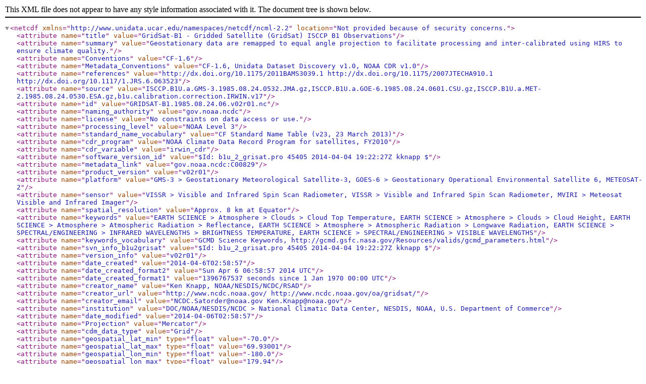

--- FILE ---
content_type: application/xml;charset=UTF-8
request_url: https://www.ncei.noaa.gov/thredds/ncml/cdr/gridsat/1985/GRIDSAT-B1.1985.08.24.06.v02r01.nc?catalog=https%3A%2F%2Fwww.ncei.noaa.gov%2Fthredds%2Fcatalog%2Fcdr%2Fgridsat%2F1985%2Fcatalog.html&dataset=cdr%2Fgridsat%2F1985%2FGRIDSAT-B1.1985.08.24.06.v02r01.nc
body_size: 24081
content:
<?xml version="1.0" encoding="UTF-8"?>
<netcdf xmlns="http://www.unidata.ucar.edu/namespaces/netcdf/ncml-2.2" location="Not provided because of security concerns.">
  <attribute name="title" value="GridSat-B1 - Gridded Satellite (GridSat) ISCCP B1 Observations" />
  <attribute name="summary" value="Geostationary data are remapped to equal angle projection to facilitate processing and inter-calibrated using HIRS to ensure climate quality." />
  <attribute name="Conventions" value="CF-1.6" />
  <attribute name="Metadata_Conventions" value="CF-1.6, Unidata Dataset Discovery v1.0, NOAA CDR v1.0" />
  <attribute name="references" value="http://dx.doi.org/10.1175/2011BAMS3039.1  http://dx.doi.org/10.1175/2007JTECHA910.1  http://dx.doi.org/10.1117/1.JRS.6.063523" />
  <attribute name="source" value="ISCCP.B1U.a.GMS-3.1985.08.24.0532.JMA.gz,ISCCP.B1U.a.GOE-6.1985.08.24.0601.CSU.gz,ISCCP.B1U.a.MET-2.1985.08.24.0530.ESA.gz,b1u.calibration.correction.IRWIN.v17" />
  <attribute name="id" value="GRIDSAT-B1.1985.08.24.06.v02r01.nc" />
  <attribute name="naming_authority" value="gov.noaa.ncdc" />
  <attribute name="license" value="No constraints on data access or use." />
  <attribute name="processing_level" value="NOAA Level 3" />
  <attribute name="standard_name_vocabulary" value="CF Standard Name Table (v23, 23 March 2013)" />
  <attribute name="cdr_program" value="NOAA Climate Data Record Program for satellites, FY2010" />
  <attribute name="cdr_variable" value="irwin_cdr" />
  <attribute name="software_version_id" value="$Id: b1u_2_grisat.pro 45405 2014-04-04 19:22:27Z kknapp $" />
  <attribute name="metadata_link" value="gov.noaa.ncdc:C00829" />
  <attribute name="product_version" value="v02r01" />
  <attribute name="platform" value="GMS-3 &gt; Geostationary Meteorological Satellite-3, GOES-6 &gt; Geostationary Operational Environmental Satellite 6, METEOSAT-2" />
  <attribute name="sensor" value="VISSR &gt; Visible and Infrared Spin Scan Radiometer, VISSR &gt; Visible and Infrared Spin Scan Radiometer, MVIRI &gt; Meteosat Visible and Infrared Imager" />
  <attribute name="spatial_resolution" value="Approx. 8 km at Equator" />
  <attribute name="keywords" value="EARTH SCIENCE &gt; Atmosphere &gt; Clouds &gt; Cloud Top Temperature, EARTH SCIENCE &gt; Atmosphere &gt; Clouds &gt; Cloud Height,  EARTH SCIENCE &gt; Atmosphere &gt; Atmospheric Radiation &gt; Reflectance, EARTH SCIENCE &gt; Atmosphere &gt; Atmospheric Radiation &gt; Longwave Radiation, EARTH SCIENCE &gt; SPECTRAL/ENGINEERING &gt; INFRARED WAVELENGTHS &gt; BRIGHTNESS TEMPERATURE, EARTH SCIENCE &gt; SPECTRAL/ENGINEERING &gt; VISIBLE WAVELENGTHS" />
  <attribute name="keywords_vocabulary" value="GCMD Science Keywords, http://gcmd.gsfc.nasa.gov/Resources/valids/gcmd_parameters.html" />
  <attribute name="svn_info_b1u2grisat" value="$Id: b1u_2_grisat.pro 45405 2014-04-04 19:22:27Z kknapp $" />
  <attribute name="version_info" value="v02r01" />
  <attribute name="date_created" value="2014-04-6T02:58:57" />
  <attribute name="date_created_format2" value="Sun Apr  6 06:58:57 2014 UTC" />
  <attribute name="date_created_format1" value="1396767537 seconds since 1 Jan 1970 00:00 UTC" />
  <attribute name="creator_name" value="Ken Knapp, NOAA/NESDIS/NCDC/RSAD" />
  <attribute name="creator_url" value="http://www.ncdc.noaa.gov/ http://www.ncdc.noaa.gov/oa/gridsat/" />
  <attribute name="creator_email" value="NCDC.Satorder@noaa.gov Ken.Knapp@noaa.gov" />
  <attribute name="institution" value="DOC/NOAA/NESDIS/NCDC &gt; National Climatic Data Center, NESDIS, NOAA, U.S. Department of Commerce" />
  <attribute name="date_modified" value="2014-04-06T02:58:57" />
  <attribute name="Projection" value="Mercator" />
  <attribute name="cdm_data_type" value="Grid" />
  <attribute name="geospatial_lat_min" type="float" value="-70.0" />
  <attribute name="geospatial_lat_max" type="float" value="69.93001" />
  <attribute name="geospatial_lon_min" type="float" value="-180.0" />
  <attribute name="geospatial_lon_max" type="float" value="179.94" />
  <attribute name="geospatial_lat_units" value="degrees_north" />
  <attribute name="geospatial_lat_resolution" type="float" value="0.07" />
  <attribute name="geospatial_lon_units" value="degrees_east" />
  <attribute name="geospatial_lon_resolution" type="float" value="0.07" />
  <attribute name="base_date" type="float" value="1985.0 8.0 24.0" />
  <attribute name="time_coverage_start" value="1985-08-24T06:00:00" />
  <attribute name="time_coverage_end" value="1985-08-24T06:30:00" />
  <attribute name="_satid" value="_satid attributes are comma delimited arrays withsatellite information that corresponds to the satid variable (-1 is missing)" />
  <attribute name="Satellite_Name_satid" value="GMS-3,GOES-6,Meteosat-2" />
  <attribute name="B1U_File_satid" value="ISCCP.B1U.a.GMS-3.1985.08.24.0532.JMA.gz,ISCCP.B1U.a.GOE-6.1985.08.24.0601.CSU.gz,ISCCP.B1U.a.MET-2.1985.08.24.0530.ESA.gz" />
  <attribute name="IRWIN_calibration_file" value="b1u.calibration.correction.IRWIN.v17" />
  <attribute name="IRWVP_calibration_version" value="v01" />
  <attribute name="Corrections" value="IRWIN has VZA correction, All channels have parallax correction, All channels have parallax gaps filled." />
  <attribute name="_CoordSysBuilder" value="ucar.nc2.internal.dataset.conv.CF1Convention" />
  <dimension name="lat" length="2000" />
  <dimension name="lon" length="5143" />
  <dimension name="time" length="1" isUnlimited="true" />
  <dimension name="sparse2ir" length="1626190" />
  <dimension name="sparse2wv" length="1" />
  <dimension name="sparse2vs" length="106971" />
  <dimension name="sparse3ir" length="1" />
  <dimension name="Ngeo" length="3" />
  <dimension name="StrLen" length="50" />
  <group name="CFMetadata">
    <attribute name="geospatial_lon_min" value="-180.0" type="float" />
    <attribute name="geospatial_lat_min" value="-70.0" type="float" />
    <attribute name="geospatial_lon_max" value="179.94" type="float" />
    <attribute name="geospatial_lat_max" value="69.93001" type="float" />
    <attribute name="geospatial_lon_units" value="degrees_east" />
    <attribute name="geospatial_lat_units" value="degrees_north" />
    <attribute name="geospatial_lon_resolution" value="0.07000000047479701" />
    <attribute name="geospatial_lat_resolution" value="0.0700000039692698" />
    <attribute name="time_coverage_start" value="1985-08-24T06:00:00Z" />
    <attribute name="time_coverage_end" value="1985-08-24T06:00:00Z" />
    <attribute name="time_coverage_units" value="seconds" />
    <attribute name="time_coverage_resolution" value="0.0" />
    <attribute name="time_coverage_duration" value="P0Y0M0DT0H0M0.000S" />
  </group>
  <group name="NCISOMetadata">
    <attribute name="metadata_creation" value="2026-01-19" />
    <attribute name="nciso_version" value="2.4.8" />
  </group>
  <variable name="satlat" shape="time Ngeo" type="float">
    <attribute name="long_name" value="Sub-Satellite Latitude" />
    <attribute name="units" value="degrees_north" />
    <attribute name="valid_range" type="float" value="-20.0 20.0" />
    <attribute name="satellite_name_list" value="GMS-3 GOES-6 Meteosat-2" />
    <attribute name="_ChunkSizes" type="uint" value="1 3" />
  </variable>
  <variable name="satlon" shape="time Ngeo" type="float">
    <attribute name="long_name" value="Sub-Satellite Longitude" />
    <attribute name="units" value="degrees_east" />
    <attribute name="valid_range" type="float" value="-180.0 360.0" />
    <attribute name="satellite_name_list" value="GMS-3 GOES-6 Meteosat-2" />
    <attribute name="_ChunkSizes" type="uint" value="1 3" />
  </variable>
  <variable name="satrad" shape="time Ngeo" type="float">
    <attribute name="long_name" value="Sub-Satellite Orbital Radius" />
    <attribute name="units" value="km" />
    <attribute name="valid_range" type="float" value="38000.0 44000.0" />
    <attribute name="satellite_name_list" value="GMS-3 GOES-6 Meteosat-2" />
    <attribute name="_ChunkSizes" type="uint" value="1 3" />
  </variable>
  <variable name="satname" shape="time Ngeo StrLen" type="char">
    <attribute name="long_name" value="Satellite Name" />
    <attribute name="_ChunkSizes" type="uint" value="1 3 50" />
  </variable>
  <variable name="b1ufile" shape="time Ngeo StrLen" type="char">
    <attribute name="long_name" value="B1U File Name" />
    <attribute name="_ChunkSizes" type="uint" value="1 3 50" />
  </variable>
  <variable name="b1file" shape="time Ngeo StrLen" type="char">
    <attribute name="long_name" value="B1 Filename" />
    <attribute name="comment" value="In the event of an nfs error, B1UFile will not match B1File" />
    <attribute name="_ChunkSizes" type="uint" value="1 3 50" />
  </variable>
  <variable name="calslp_irwin" shape="time Ngeo" type="float">
    <attribute name="long_name" value="Slope used in IRWIN_cdr calibration correction" />
    <attribute name="equation" value="IRWIN_cdr = VZA_correction(IRWIN*CALSLP_IRWIN + CALOFF_IRWIN)" />
    <attribute name="comment" value="Usage of correction provided by satid_ir" />
    <attribute name="satellite_name_list" value="GMS-3 GOES-6 Meteosat-2" />
    <attribute name="_ChunkSizes" type="uint" value="1 3" />
  </variable>
  <variable name="caloff_irwin" shape="time Ngeo" type="float">
    <attribute name="long_name" value="Offset used in IRWIN calibration correction" />
    <attribute name="units" value="kelvin" />
    <attribute name="satellite_name_list" value="GMS-3 GOES-6 Meteosat-2" />
    <attribute name="_ChunkSizes" type="uint" value="1 3" />
  </variable>
  <variable name="calslp_irwvp" shape="time Ngeo" type="float">
    <attribute name="long_name" value="Slope used in IRWVP calibration correction" />
    <attribute name="equation" value="IRWVP = IRWVP*CALSLP_IRWVP + CALOFF_IRWVP" />
    <attribute name="comment" value="Usage of correction provided by satid_wv" />
    <attribute name="satellite_name_list" value="GMS-3 GOES-6 Meteosat-2" />
    <attribute name="_ChunkSizes" type="uint" value="1 3" />
  </variable>
  <variable name="caloff_irwvp" shape="time Ngeo" type="float">
    <attribute name="long_name" value="Offset used in IRWVP calibration correction" />
    <attribute name="units" value="kelvin" />
    <attribute name="comment" value="Usage of correction provided by satid_wv" />
    <attribute name="satellite_name_list" value="GMS-3 GOES-6 Meteosat-2" />
    <attribute name="_ChunkSizes" type="uint" value="1 3" />
  </variable>
  <variable name="vis_rad_slope" shape="Ngeo" type="float">
    <attribute name="long_name" value="Conversion factor to calculate radiance from reflectance" />
    <attribute name="units" value="watts m-2 sr-1" />
    <attribute name="comment" value="Radiance is calculated via: Rad = VSCHN * vis_rad_slope(satid)" />
    <attribute name="satellite_name_list" value="GMS-3 GOES-6 Meteosat-2" />
  </variable>
  <variable name="vis_dc_slope" shape="Ngeo" type="float">
    <attribute name="long_name" value="Conversion factor to calculate original digital count from reflectance" />
    <attribute name="comment" value="Original digital count is calculated via: DC = VSCHN * vis_dc_slope(satid) + vis_dc_offset(satid)" />
    <attribute name="satellite_name_list" value="GMS-3 GOES-6 Meteosat-2" />
  </variable>
  <variable name="vis_dc_offset" shape="Ngeo" type="float">
    <attribute name="long_name" value="Conversion offset to calculate original digital count from reflectance" />
    <attribute name="satellite_name_list" value="GMS-3 GOES-6 Meteosat-2" />
  </variable>
  <variable name="irwin_cdr" shape="time lat lon" type="float">
    <attribute name="long_name" value="NOAA FCDR of Brightness Temperature near 11 microns (Nadir-most observations)" />
    <attribute name="standard_name" value="toa_brightness_temperature" />
    <attribute name="coordinates" value="lon lat" />
    <attribute name="units" value="Kelvin" />
    <attribute name="comment" value="Nadir-most observations" />
    <attribute name="valid_range" type="float" value="140.0 375.0" />
    <attribute name="missing_value" type="short" value="-31999" />
    <attribute name="_FillValue" type="short" value="-31999" />
    <attribute name="Note_A" value="Calibration correction of Knapp (2007) applied before VZA correction." />
    <attribute name="Note_B" value="The IRWIN_CDR data have been View Zenith corrected using the Joyce (NCEP) algorithm" />
    <attribute name="intergeo_cal_flag" type="short" value="0" />
    <attribute name="_ChunkSizes" type="uint" value="1 2000 5143" />
  </variable>
  <variable name="irwin_2" shape="time sparse2ir" type="float">
    <attribute name="long_name" value="Brightness Temperature near 11 microns (Second nadir-most from overlap regions)" />
    <attribute name="standard_name" value="toa_brightness_temperature" />
    <attribute name="units" value="Kelvin" />
    <attribute name="comment" value="Second nadir-most observations" />
    <attribute name="valid_range" type="float" value="140.0 375.0" />
    <attribute name="missing_value" type="short" value="-31999" />
    <attribute name="coordinates" value="lon lat" />
    <attribute name="_FillValue" type="short" value="-31999" />
    <attribute name="Note_A" value="Calibration correction of Knapp (2007) applied before VZA correction." />
    <attribute name="Note_B" value="The IRWIN_2 data has been View Zenith corrected using the Joyce (NCEP) algorithm" />
    <attribute name="_ChunkSizes" type="uint" value="1 1626190" />
  </variable>
  <variable name="irwin_3" shape="time sparse3ir" type="float">
    <attribute name="long_name" value="Brightness Temperature near 11 microns (Third nadir-most from overlap regions)" />
    <attribute name="standard_name" value="toa_brightness_temperature" />
    <attribute name="units" value="Kelvin" />
    <attribute name="comment" value="Third nadir-most observations" />
    <attribute name="valid_range" type="float" value="140.0 375.0" />
    <attribute name="missing_value" type="short" value="-31999" />
    <attribute name="coordinates" value="lon lat" />
    <attribute name="_FillValue" type="short" value="-31999" />
    <attribute name="Note_A" value="Calibration correction of Knapp (2007) applied before VZA correction." />
    <attribute name="Note_B" value="The IRWIN_3 data has been View Zenith corrected using the Joyce (NCEP) algorithm" />
    <attribute name="_ChunkSizes" type="uint" value="1 1" />
  </variable>
  <variable name="irwvp" shape="time lat lon" type="float">
    <attribute name="long_name" value="Brightness Temperature near 6.7 microns (Nadir-most observations)" />
    <attribute name="standard_name" value="toa_brightness_temperature" />
    <attribute name="coordinates" value="lon lat" />
    <attribute name="units" value="Kelvin" />
    <attribute name="comment" value="Nadir-most observations" />
    <attribute name="valid_range" type="float" value="140.0 375.0" />
    <attribute name="missing_value" type="short" value="-31999" />
    <attribute name="_FillValue" type="short" value="-31999" />
    <attribute name="_ChunkSizes" type="uint" value="1 2000 5143" />
  </variable>
  <variable name="irwvp_2" shape="time sparse2wv" type="float">
    <attribute name="long_name" value="Brightness Temperature near 6.7 microns (Second nadir-most from overlap regions)" />
    <attribute name="standard_name" value="toa_brightness_temperature" />
    <attribute name="units" value="Kelvin" />
    <attribute name="comment" value="Second nadir-most observations" />
    <attribute name="valid_range" type="float" value="140.0 375.0" />
    <attribute name="missing_value" type="short" value="-31999" />
    <attribute name="_FillValue" type="short" value="-31999" />
    <attribute name="_ChunkSizes" type="uint" value="1 1" />
  </variable>
  <variable name="vschn" shape="time lat lon" type="float">
    <attribute name="long_name" value="Visible reflectance near 0.6 microns (Nadir-most observations)" />
    <attribute name="standard_name" value="toa_bidirectional_reflectance" />
    <attribute name="coordinates" value="lon lat" />
    <attribute name="units" value="1" />
    <attribute name="comment" value="Nadir-most observations" />
    <attribute name="valid_range" type="float" value="-0.2 5.0" />
    <attribute name="missing_value" type="short" value="-31999" />
    <attribute name="_FillValue" type="short" value="-31999" />
    <attribute name="Radiance_comment" value="Radiance is calculated via: Rad = VSCHN * vis_rad_slope(satid)" />
    <attribute name="DigitalCount_comment" value="Original digital counts are calculated via: DC = VSCHN * vis_dc_slope(satid) + vis_dc_offset(satid)" />
    <attribute name="_ChunkSizes" type="uint" value="1 2000 5143" />
  </variable>
  <variable name="vschn_2" shape="time sparse2vs" type="float">
    <attribute name="long_name" value="Visible reflectance near 0.6 microns (Second nadir-most from overlap regions)" />
    <attribute name="standard_name" value="toa_bidirectional_reflectance" />
    <attribute name="units" value="1" />
    <attribute name="comment" value="Second nadir-most observations" />
    <attribute name="valid_range" type="float" value="-0.2 5.0" />
    <attribute name="missing_value" type="short" value="-31999" />
    <attribute name="_FillValue" type="short" value="-31999" />
    <attribute name="_ChunkSizes" type="uint" value="1 106971" />
  </variable>
  <variable name="satid_ir" shape="time lat lon" type="byte">
    <attribute name="long_name" value="IRWIN_CDR Satellite Index (packed)" />
    <attribute name="valid_range" type="byte" value="0 -2" />
    <attribute name="variable" value="irwin_cdr" />
    <attribute name="comment" value="The SATID value corresponds to the index for the satellite variables (SATLAT, SATLON, SATRAD, SATNAME). It derives from the satellites used in the IRWIN_CDR composite." />
    <attribute name="Usage" value="The SATID can be used in conjunction with the sub-satellite latitude and longitude to determine satellite view and azimuth angles." />
    <attribute name="Requirement" value="Convert from signed to unsigned bytes by adding 128b    to satid_ir prior to unpacking." />
    <attribute name="Unpacking" value="SATID  = satid_ir / 15   SATID2 = satid_ir % 15 [where % is the modulo function]" />
    <attribute name="Unpacked" value="14 is missing" />
    <attribute name="missing_value" type="byte" value="-1" />
    <attribute name="_ChunkSizes" type="uint" value="1 2000 5143" />
  </variable>
  <variable name="satid_wv" shape="time lat lon" type="byte">
    <attribute name="long_name" value="IRWVP Satellite Index (packed)" />
    <attribute name="valid_range" type="byte" value="0 -2" />
    <attribute name="variable" value="irwvp" />
    <attribute name="comment" value="See comments on packing and unpacking for satid_ir" />
    <attribute name="_ChunkSizes" type="uint" value="1 2000 5143" />
  </variable>
  <variable name="satid_vs" shape="time lat lon" type="byte">
    <attribute name="valid_range" type="byte" value="0 -2" />
    <attribute name="variable" value="vschn" />
    <attribute name="comment" value="See comments on packing and unpacking for satid_ir" />
    <attribute name="long_name" value="VSCHN Satellite Index (packed)" />
    <attribute name="_ChunkSizes" type="uint" value="1 2000 5143" />
  </variable>
  <variable name="satid_ir3" shape="sparse3ir" type="byte">
    <attribute name="long_name" value="IRWIN_3 Satellite Index (packed)" />
    <attribute name="valid_range" type="byte" value="0 -2" />
    <attribute name="variable" value="irwin_3" />
    <attribute name="comment" value="The SATID_IR3 value corresponds to the index for the satellite variables (SATLAT, SATLON, SATRAD, SATNAME). It derives from the satellites used in the IRWIN_3 composite." />
    <attribute name="Usage" value="The SATID can be used in conjunction with the sub-satellite latitude and longitude to determine satellite view and azimuth angles." />
    <attribute name="Unpacked" value="14 is missing" />
  </variable>
  <variable name="irwin_vza_adj" shape="time lat lon" type="float">
    <attribute name="coordinates" value="lon lat" />
    <attribute name="long_name" value="Adjustment made to all IRWIN channels for view zenith angle effects" />
    <attribute name="units" value="Kelvin" />
    <attribute name="comment" value="Original_temperature_observed = variable(IRWIN) - variable(IRWIN_vza_adj)" />
    <attribute name="valid_range" type="short" value="0 240" />
    <attribute name="missing_value" type="byte" value="-1" />
    <attribute name="_FillValue" type="byte" value="-1" />
    <attribute name="_ChunkSizes" type="uint" value="1 2000 5143" />
  </variable>
  <variable name="lat" shape="lat" type="float">
    <attribute name="units" value="degrees_north" />
    <attribute name="long_name" value="Latitude" />
    <attribute name="standard_name" value="latitude" />
    <attribute name="actual_range" type="float" value="-70.0 70.0" />
    <attribute name="_CoordinateAxisType" value="Lat" />
  </variable>
  <variable name="lon" shape="lon" type="float">
    <attribute name="units" value="degrees_east" />
    <attribute name="long_name" value="Longitude" />
    <attribute name="standard_name" value="longitude" />
    <attribute name="actual_range" type="float" value="-180.0 180.0" />
    <attribute name="_CoordinateAxisType" value="Lon" />
  </variable>
  <variable name="time" shape="time" type="int">
    <attribute name="long_name" value="time" />
    <attribute name="standard_name" value="time" />
    <attribute name="units" value="hours since 1970-01-01 00:00:00" />
    <attribute name="calendar" value="standard" />
    <attribute name="_ChunkSizes" type="uint" value="1" />
    <attribute name="_CoordinateAxisType" value="Time" />
  </variable>
  <variable name="sparse2ir" shape="sparse2ir" type="int">
    <attribute name="long_name" value="Coordinate used for compression by gathering (if used for irwin_2)" />
    <attribute name="channel" value="irwin_2" />
    <attribute name="compress" value="lat lon" />
    <attribute name="comment" value="Result of sparse2ir = where(irwin2 gt lowertempflag,nsparse2)" />
    <attribute name="Size" value="Size=1 - Missing (no obs. this layer)   Size=2 - Data layer is not sparse, but is a 2D (lat,lon) matrix   Size&gt;2 - Data layer is stored using a sparse array" />
  </variable>
  <variable name="sparse2wv" shape="sparse2wv" type="int">
    <attribute name="long_name" value="Coordinate used for compression by gathering (if used for irwvp_2)" />
    <attribute name="channel" value="irwvp_2" />
    <attribute name="compress" value="lat lon" />
    <attribute name="comment" value="Result of sparse2wv = where(wvtemp2 gt lowertempflag,nsparse2wv)" />
    <attribute name="Size" value="See sparse2ir" />
  </variable>
  <variable name="sparse2vs" shape="sparse2vs" type="int">
    <attribute name="long_name" value="Coordinate for compression by gathering (if used for vschn_2)" />
    <attribute name="channel" value="vschn_2" />
    <attribute name="compress" value="lat lon" />
    <attribute name="comment" value="Result of sparse2wv = where(wvtemp2 gt lowertempflag,nsparse2wv)" />
    <attribute name="Size" value="See sparse2ir" />
  </variable>
  <variable name="sparse3ir" shape="sparse3ir" type="int">
    <attribute name="long_name" value="Coordinate for compression by gathering (if used)" />
    <attribute name="channel" value="irwin_3" />
    <attribute name="compress" value="lat lon" />
    <attribute name="comment" value="Result of sparse3 = where(irwin3 gt lowertempflag,nsparse3)" />
    <attribute name="Size" value="See sparse2ir" />
  </variable>
</netcdf>
